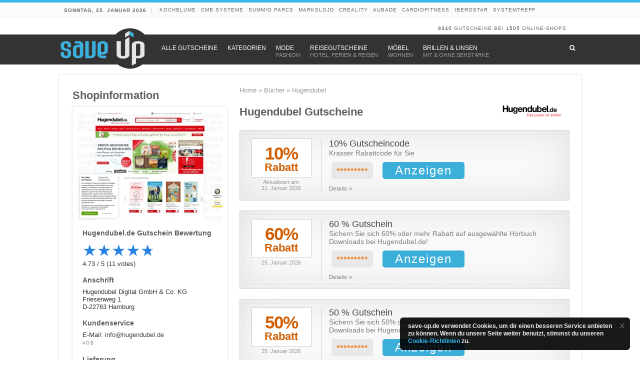

--- FILE ---
content_type: text/html; charset=UTF-8
request_url: https://www.save-up.de/gutschein/hugendubel/
body_size: 23288
content:
<!DOCTYPE html>
<html lang="de" prefix="og: http://ogp.me/ns#">
<head>
<meta charset="UTF-8"/>
<meta name='robots' content='max-image-preview:large, index,follow'/>

	



	<title>Hugendubel 10% Gutschein &#187; Gutscheincode Jan. 2026</title>
	<meta name="description" content="Immer aktuelle Hugendubel Gutscheine auf save-up.de – Hugendubel Gutschein Januar 2026 sichern &amp; sparen!"/>
	<link rel="canonical" href="https://www.save-up.de/gutschein/hugendubel/"/>
	<script type="application/ld+json" class="yoast-schema-graph">{"@context":"https://schema.org","@graph":[{"@type":"WebPage","@id":"https://www.save-up.de/gutschein/hugendubel/","url":"https://www.save-up.de/gutschein/hugendubel/","name":"Hugendubel","isPartOf":{"@id":"https://www.save-up.de/#website"},"primaryImageOfPage":{"@id":"https://www.save-up.de/gutschein/hugendubel/#primaryimage"},"image":{"@id":"https://www.save-up.de/gutschein/hugendubel/#primaryimage"},"thumbnailUrl":"https://www.save-up.de/content/uploads/2018/02/hugendubel-de-logo.png","datePublished":"2018-02-23T14:47:14+00:00","dateModified":"2024-11-19T11:21:46+00:00","breadcrumb":{"@id":"https://www.save-up.de/gutschein/hugendubel/#breadcrumb"},"inLanguage":"de","potentialAction":[{"@type":"ReadAction","target":["https://www.save-up.de/gutschein/hugendubel/"]}]},{"@type":"ImageObject","inLanguage":"de","@id":"https://www.save-up.de/gutschein/hugendubel/#primaryimage","url":"https://www.save-up.de/content/uploads/2018/02/hugendubel-de-logo.png","contentUrl":"https://www.save-up.de/content/uploads/2018/02/hugendubel-de-logo.png","width":200,"height":80,"caption":"Hugendubel.de Gutschein"},{"@type":"BreadcrumbList","@id":"https://www.save-up.de/gutschein/hugendubel/#breadcrumb","itemListElement":[{"@type":"ListItem","position":1,"name":"Home","item":"https://www.save-up.de/"},{"@type":"ListItem","position":2,"name":"Bücher","item":"https://www.save-up.de/k/bucher/"},{"@type":"ListItem","position":3,"name":"Hugendubel"}]},{"@type":"WebSite","@id":"https://www.save-up.de/#website","url":"https://www.save-up.de/","name":"Save Up Deutschland","description":"Gutscheine, Deals &amp; Aktionen Deutschland - smart shopping","publisher":{"@id":"https://www.save-up.de/#organization"},"potentialAction":[{"@type":"SearchAction","target":{"@type":"EntryPoint","urlTemplate":"https://www.save-up.de/?s={search_term_string}"},"query-input":{"@type":"PropertyValueSpecification","valueRequired":true,"valueName":"search_term_string"}}],"inLanguage":"de"},{"@type":"Organization","@id":"https://www.save-up.de/#organization","name":"save-up","url":"https://www.save-up.de/","logo":{"@type":"ImageObject","inLanguage":"de","@id":"https://www.save-up.de/#/schema/logo/image/","url":"https://www.save-up.de/content/uploads/2016/12/saveup-logo.png","contentUrl":"https://www.save-up.de/content/uploads/2016/12/saveup-logo.png","width":175,"height":80,"caption":"save-up"},"image":{"@id":"https://www.save-up.de/#/schema/logo/image/"}}]}</script>
	


<link rel='dns-prefetch' href='//www.save-up.de'/>
<link rel='dns-prefetch' href='//ajax.googleapis.com'/>
<link rel="alternate" title="oEmbed (JSON)" type="application/json+oembed" href="https://www.save-up.de/wp-json/oembed/1.0/embed?url=https%3A%2F%2Fwww.save-up.de%2Fa%2Fvoucher%2Fbis-zu-50-sparen-7%2F"/>
<link rel="alternate" title="oEmbed (XML)" type="text/xml+oembed" href="https://www.save-up.de/wp-json/oembed/1.0/embed?url=https%3A%2F%2Fwww.save-up.de%2Fa%2Fvoucher%2Fbis-zu-50-sparen-7%2F&#038;format=xml"/>
<link rel='stylesheet' href='https://www.save-up.de/wp-includes/css/dist/block-library/A.style.min.css.pagespeed.cf.Ey8Q_jRO3Z.css' type='text/css' media='all'/>
<style id='global-styles-inline-css' type='text/css'>:root{--wp--preset--aspect-ratio--square:1;--wp--preset--aspect-ratio--4-3: 4/3;--wp--preset--aspect-ratio--3-4: 3/4;--wp--preset--aspect-ratio--3-2: 3/2;--wp--preset--aspect-ratio--2-3: 2/3;--wp--preset--aspect-ratio--16-9: 16/9;--wp--preset--aspect-ratio--9-16: 9/16;--wp--preset--color--black:#000;--wp--preset--color--cyan-bluish-gray:#abb8c3;--wp--preset--color--white:#fff;--wp--preset--color--pale-pink:#f78da7;--wp--preset--color--vivid-red:#cf2e2e;--wp--preset--color--luminous-vivid-orange:#ff6900;--wp--preset--color--luminous-vivid-amber:#fcb900;--wp--preset--color--light-green-cyan:#7bdcb5;--wp--preset--color--vivid-green-cyan:#00d084;--wp--preset--color--pale-cyan-blue:#8ed1fc;--wp--preset--color--vivid-cyan-blue:#0693e3;--wp--preset--color--vivid-purple:#9b51e0;--wp--preset--gradient--vivid-cyan-blue-to-vivid-purple:linear-gradient(135deg,#0693e3 0%,#9b51e0 100%);--wp--preset--gradient--light-green-cyan-to-vivid-green-cyan:linear-gradient(135deg,#7adcb4 0%,#00d082 100%);--wp--preset--gradient--luminous-vivid-amber-to-luminous-vivid-orange:linear-gradient(135deg,#fcb900 0%,#ff6900 100%);--wp--preset--gradient--luminous-vivid-orange-to-vivid-red:linear-gradient(135deg,#ff6900 0%,#cf2e2e 100%);--wp--preset--gradient--very-light-gray-to-cyan-bluish-gray:linear-gradient(135deg,#eee 0%,#a9b8c3 100%);--wp--preset--gradient--cool-to-warm-spectrum:linear-gradient(135deg,#4aeadc 0%,#9778d1 20%,#cf2aba 40%,#ee2c82 60%,#fb6962 80%,#fef84c 100%);--wp--preset--gradient--blush-light-purple:linear-gradient(135deg,#ffceec 0%,#9896f0 100%);--wp--preset--gradient--blush-bordeaux:linear-gradient(135deg,#fecda5 0%,#fe2d2d 50%,#6b003e 100%);--wp--preset--gradient--luminous-dusk:linear-gradient(135deg,#ffcb70 0%,#c751c0 50%,#4158d0 100%);--wp--preset--gradient--pale-ocean:linear-gradient(135deg,#fff5cb 0%,#b6e3d4 50%,#33a7b5 100%);--wp--preset--gradient--electric-grass:linear-gradient(135deg,#caf880 0%,#71ce7e 100%);--wp--preset--gradient--midnight:linear-gradient(135deg,#020381 0%,#2874fc 100%);--wp--preset--font-size--small:13px;--wp--preset--font-size--medium:20px;--wp--preset--font-size--large:36px;--wp--preset--font-size--x-large:42px;--wp--preset--spacing--20:.44rem;--wp--preset--spacing--30:.67rem;--wp--preset--spacing--40:1rem;--wp--preset--spacing--50:1.5rem;--wp--preset--spacing--60:2.25rem;--wp--preset--spacing--70:3.38rem;--wp--preset--spacing--80:5.06rem;--wp--preset--shadow--natural:6px 6px 9px rgba(0,0,0,.2);--wp--preset--shadow--deep:12px 12px 50px rgba(0,0,0,.4);--wp--preset--shadow--sharp:6px 6px 0 rgba(0,0,0,.2);--wp--preset--shadow--outlined:6px 6px 0 -3px #fff , 6px 6px #000;--wp--preset--shadow--crisp:6px 6px 0 #000}:where(.is-layout-flex){gap:.5em}:where(.is-layout-grid){gap:.5em}body .is-layout-flex{display:flex}.is-layout-flex{flex-wrap:wrap;align-items:center}.is-layout-flex > :is(*, div){margin:0}body .is-layout-grid{display:grid}.is-layout-grid > :is(*, div){margin:0}:where(.wp-block-columns.is-layout-flex){gap:2em}:where(.wp-block-columns.is-layout-grid){gap:2em}:where(.wp-block-post-template.is-layout-flex){gap:1.25em}:where(.wp-block-post-template.is-layout-grid){gap:1.25em}.has-black-color{color:var(--wp--preset--color--black)!important}.has-cyan-bluish-gray-color{color:var(--wp--preset--color--cyan-bluish-gray)!important}.has-white-color{color:var(--wp--preset--color--white)!important}.has-pale-pink-color{color:var(--wp--preset--color--pale-pink)!important}.has-vivid-red-color{color:var(--wp--preset--color--vivid-red)!important}.has-luminous-vivid-orange-color{color:var(--wp--preset--color--luminous-vivid-orange)!important}.has-luminous-vivid-amber-color{color:var(--wp--preset--color--luminous-vivid-amber)!important}.has-light-green-cyan-color{color:var(--wp--preset--color--light-green-cyan)!important}.has-vivid-green-cyan-color{color:var(--wp--preset--color--vivid-green-cyan)!important}.has-pale-cyan-blue-color{color:var(--wp--preset--color--pale-cyan-blue)!important}.has-vivid-cyan-blue-color{color:var(--wp--preset--color--vivid-cyan-blue)!important}.has-vivid-purple-color{color:var(--wp--preset--color--vivid-purple)!important}.has-black-background-color{background-color:var(--wp--preset--color--black)!important}.has-cyan-bluish-gray-background-color{background-color:var(--wp--preset--color--cyan-bluish-gray)!important}.has-white-background-color{background-color:var(--wp--preset--color--white)!important}.has-pale-pink-background-color{background-color:var(--wp--preset--color--pale-pink)!important}.has-vivid-red-background-color{background-color:var(--wp--preset--color--vivid-red)!important}.has-luminous-vivid-orange-background-color{background-color:var(--wp--preset--color--luminous-vivid-orange)!important}.has-luminous-vivid-amber-background-color{background-color:var(--wp--preset--color--luminous-vivid-amber)!important}.has-light-green-cyan-background-color{background-color:var(--wp--preset--color--light-green-cyan)!important}.has-vivid-green-cyan-background-color{background-color:var(--wp--preset--color--vivid-green-cyan)!important}.has-pale-cyan-blue-background-color{background-color:var(--wp--preset--color--pale-cyan-blue)!important}.has-vivid-cyan-blue-background-color{background-color:var(--wp--preset--color--vivid-cyan-blue)!important}.has-vivid-purple-background-color{background-color:var(--wp--preset--color--vivid-purple)!important}.has-black-border-color{border-color:var(--wp--preset--color--black)!important}.has-cyan-bluish-gray-border-color{border-color:var(--wp--preset--color--cyan-bluish-gray)!important}.has-white-border-color{border-color:var(--wp--preset--color--white)!important}.has-pale-pink-border-color{border-color:var(--wp--preset--color--pale-pink)!important}.has-vivid-red-border-color{border-color:var(--wp--preset--color--vivid-red)!important}.has-luminous-vivid-orange-border-color{border-color:var(--wp--preset--color--luminous-vivid-orange)!important}.has-luminous-vivid-amber-border-color{border-color:var(--wp--preset--color--luminous-vivid-amber)!important}.has-light-green-cyan-border-color{border-color:var(--wp--preset--color--light-green-cyan)!important}.has-vivid-green-cyan-border-color{border-color:var(--wp--preset--color--vivid-green-cyan)!important}.has-pale-cyan-blue-border-color{border-color:var(--wp--preset--color--pale-cyan-blue)!important}.has-vivid-cyan-blue-border-color{border-color:var(--wp--preset--color--vivid-cyan-blue)!important}.has-vivid-purple-border-color{border-color:var(--wp--preset--color--vivid-purple)!important}.has-vivid-cyan-blue-to-vivid-purple-gradient-background{background:var(--wp--preset--gradient--vivid-cyan-blue-to-vivid-purple)!important}.has-light-green-cyan-to-vivid-green-cyan-gradient-background{background:var(--wp--preset--gradient--light-green-cyan-to-vivid-green-cyan)!important}.has-luminous-vivid-amber-to-luminous-vivid-orange-gradient-background{background:var(--wp--preset--gradient--luminous-vivid-amber-to-luminous-vivid-orange)!important}.has-luminous-vivid-orange-to-vivid-red-gradient-background{background:var(--wp--preset--gradient--luminous-vivid-orange-to-vivid-red)!important}.has-very-light-gray-to-cyan-bluish-gray-gradient-background{background:var(--wp--preset--gradient--very-light-gray-to-cyan-bluish-gray)!important}.has-cool-to-warm-spectrum-gradient-background{background:var(--wp--preset--gradient--cool-to-warm-spectrum)!important}.has-blush-light-purple-gradient-background{background:var(--wp--preset--gradient--blush-light-purple)!important}.has-blush-bordeaux-gradient-background{background:var(--wp--preset--gradient--blush-bordeaux)!important}.has-luminous-dusk-gradient-background{background:var(--wp--preset--gradient--luminous-dusk)!important}.has-pale-ocean-gradient-background{background:var(--wp--preset--gradient--pale-ocean)!important}.has-electric-grass-gradient-background{background:var(--wp--preset--gradient--electric-grass)!important}.has-midnight-gradient-background{background:var(--wp--preset--gradient--midnight)!important}.has-small-font-size{font-size:var(--wp--preset--font-size--small)!important}.has-medium-font-size{font-size:var(--wp--preset--font-size--medium)!important}.has-large-font-size{font-size:var(--wp--preset--font-size--large)!important}.has-x-large-font-size{font-size:var(--wp--preset--font-size--x-large)!important}</style>

<style id='classic-theme-styles-inline-css' type='text/css'>.wp-block-button__link{color:#fff;background-color:#32373c;border-radius:9999px;box-shadow:none;text-decoration:none;padding:calc(.667em + 2px) calc(1.333em + 2px);font-size:1.125em}.wp-block-file__button{background:#32373c;color:#fff;text-decoration:none}</style>
<link rel='stylesheet' href='https://www.save-up.de/A.modules,,_core,,_vouchers,,_assets,,_css,,_shop.css+modules,,_core,,_vouchers,,_assets,,_css,,_shopgroup.css+modules,,_core,,_vouchers,,_assets,,_css,,_vouchers.css+style,,_core,,_style.css+modules,,_core,,_ubermenu,,_pro,,_assets,,_css,,_ubermenu.min.css+modules,,_core,,_ubermenu-skins-flat,,_skins,,_black.css+style,,_extend,,_style.css,Mcc.M0uYOFO6xP.css.pagespeed.cf.wTlW-5ZoZz.css' type='text/css' media='all'/>






<link rel='shortlink' href='https://www.save-up.de/?p=332654'/>
        <style id="ec_stars_rating_head_css">.ec-stars-wrapper{font-size:0;display:inline-block;position:relative}.ec-stars-wrapper[data-tooltip]:hover:before{content:attr(data-tooltip);position:absolute;bottom:90%;left:50%;text-align:center;max-width:100px;margin-left:-50px;background:rgba(0,0,0,.7);color:#fff;font-size:10px;border-radius:3px;padding:3px}.ec-stars-wrapper a{text-decoration:none;display:inline-block;font-size:32px;color:#2782e4}.ec-stars-wrapper:hover a,.ec-stars-wrapper.is-voted a{color:#2782e4}.ec-stars-wrapper > a:hover ~ a {color:#888}.ec-stars-wrapper a:active{color:#1869c0}.ec-stars-overlay{position:absolute;height:100%;right:0;top:0;background-color:transparent;background-color:rgba(255,255,255,.5);zoom:1;-ms-filter:"progid:DXImageTransform.Microsoft.gradient(startColorstr=#7FFFFFFF,endColorstr=#7FFFFFFF)";filter: progid:DXImageTransform.Microsoft.gradient(startColorstr=#7FFFFFFF,endColorstr=#7FFFFFFF)}.ec-stars-wrapper:hover .ec-stars-overlay{display:none}</style><style id="ubermenu-custom-generated-css">.ubermenu-main .ubermenu-item .ubermenu-submenu-drop{-webkit-transition-duration:100ms;-ms-transition-duration:100ms;transition-duration:100ms}.ubermenu-main .ubermenu-nav{max-width:1045px}.ubermenu-main .ubermenu-item-level-0>.ubermenu-target{font-size:14px;text-transform:uppercase;color:#fff;padding-top:20px;padding-bottom:20px;padding-left:10px;padding-right:10px}.ubermenu-main .ubermenu-nav .ubermenu-item.ubermenu-item-level-0>.ubermenu-target{font-weight:normal}.ubermenu-main.ubermenu-sub-indicators .ubermenu-item-level-0.ubermenu-has-submenu-drop > .ubermenu-target:not(.ubermenu-noindicator) {padding-right:25px}.ubermenu-main.ubermenu-sub-indicators .ubermenu-item-level-0.ubermenu-has-submenu-drop>.ubermenu-target.ubermenu-noindicator{padding-right:10px}.ubermenu-main .ubermenu-submenu.ubermenu-submenu-drop{border:1px solid #fff}.ubermenu-main .ubermenu-item-level-0>.ubermenu-submenu-drop{box-shadow:0 0 20px rgba(0,0,0,.2)}.ubermenu-main .ubermenu-item-normal>.ubermenu-target{font-size:14px}.ubermenu-main .ubermenu-submenu-type-flyout>.ubermenu-item-normal>.ubermenu-target{padding-top:10px;padding-bottom:10px}.ubermenu.ubermenu-main .ubermenu-search input.ubermenu-search-input{background:#0a0a0a;color:#fff;font-size:14px}.ubermenu.ubermenu-main .ubermenu-search input.ubermenu-search-input::-webkit-input-placeholder{font-size:14px;color:#a5a5a5}.ubermenu.ubermenu-main .ubermenu-search input.ubermenu-search-input::-moz-placeholder{font-size:14px;color:#a5a5a5}.ubermenu.ubermenu-main .ubermenu-search input.ubermenu-search-input::-ms-input-placeholder{font-size:14px;color:#a5a5a5}.ubermenu-main,.ubermenu-main .ubermenu-target,.ubermenu-main .ubermenu-nav .ubermenu-item-level-0 .ubermenu-target{font:12px Arial,'Helvetica Neue',Helvetica,sans-serif}.ubermenu-main.ubermenu-sticky .ubermenu-nav{width:1045px;max-width:100%;margin:0 auto;float:none}.ubermenu .ubermenu-submenu.ubermenu-submenu-id-253618{width:30%;min-width:30%}.ubermenu .ubermenu-submenu.ubermenu-submenu-id-252787{width:350px;min-width:350px;background-image:url(https://www.save-up.de/content/uploads/2015/12/xmenu-categories.jpg.pagespeed.ic.urqrnTF4_r.webp);background-repeat:no-repeat;background-position:bottom right;background-size:350px 300px}.ubermenu.ubermenu-sticky,.ubermenu-responsive-toggle.ubermenu-sticky{z-index:1000}.ubermenu-sticky.ubermenu-sticky-full-width{left:0;width:100%;max-width:100%}.ubermenu-sticky-full-width.ubermenu-sticky .ubermenu-nav{padding-left:1px}@media screen and (max-width:959px){.ubermenu-responsive-toggle.ubermenu-sticky{height:43px;left:0;width:100%!important}.ubermenu.ubermenu-responsive.ubermenu-sticky{margin-top:43px;left:0;width:100%!important}.ubermenu.ubermenu-is-mobile.ubermenu-sticky{min-height:400px;max-height:600px;overflow-y:auto!important;-webkit-overflow-scrolling:touch}.ubermenu.ubermenu-is-mobile.ubermenu-sticky>.ubermenu-nav{height:100%}.ubermenu.ubermenu-is-mobile.ubermenu-sticky .ubermenu-active>.ubermenu-submenu-drop{max-height:none}}.ubermenu .ubermenu-item.um-sticky-only{display:none!important}.ubermenu.ubermenu-sticky .ubermenu-item-level-0.um-sticky-only{display:inline-block!important}.ubermenu.ubermenu-sticky .ubermenu-submenu .ubermenu-item.um-sticky-only{display:block!important}.ubermenu .ubermenu-item-level-0.um-unsticky-only{display:inline-block!important}.ubermenu .ubermenu-submenu .ubermenu-item.um-unsticky-only{display:block!important}.ubermenu.ubermenu-sticky .ubermenu-item.um-unsticky-only{display:none!important}@media screen and (min-width:783px){.admin-bar .ubermenu.ubermenu-sticky,.admin-bar .ubermenu-responsive-toggle.ubermenu-sticky{margin-top:32px}}@media screen and (min-width:783px) and (max-width:){.admin-bar .ubermenu.ubermenu-sticky{margin-top:78px}}@media screen and (min-width:600px) and (max-width:782px){.admin-bar .ubermenu.ubermenu-sticky,.admin-bar .ubermenu-responsive-toggle.ubermenu-sticky{margin-top:46px}.admin-bar .ubermenu.ubermenu-sticky{margin-top:89px}}</style>

<script async id="linkidjs" src="//www.google-analytics.com/plugins/ua/linkid.js">/* prevent inlining */</script>

<script>window.ga=window.ga||function(){(ga.q=ga.q||[]).push(arguments)};ga.l=+new Date;ga('create','UA-70616275-3','auto');ga('require','linkid',document.getElementById("linkidjs").src);ga('set','anonymizeIP',true);ga('set','forceSSL',true);ga(function(tracker){ga('set','dimension1',tracker.get('clientId'));ga('send','pageview');});</script>

<script async src='//www.google-analytics.com/analytics.js'></script>

<link rel="preload" href="https://wct-2.com/wct.js?type=session" as="script"><script type="text/javascript" data-ezscrex="false" async>(function(w,c,t,u){w._wct=w._wct||{};w._wct=u;var s=c.createElement(t);s.type='text/javascript';s.async=true;s.src='https://wct-2.com/wct.js?type=session';var r=c.getElementsByTagName(t)[0];r.parentNode.insertBefore(s,r);}(window,document,'script',{'uid':'XsiIz1','google_tracking_id':'UA-70616275-3','redirect_through':'https://www.save-up.de/go','proxy':'https://wct-2.com','auto_tagging':true,'anchor_attributes':{'rel':'nofollow'}}));</script><link rel="shortcut icon" href="/favicon.ico" title="Favicon"/>	
	






<meta name="viewport" content="width=device-width, initial-scale=1.0"/>

<meta name="google-site-verification" content="ypCdZFsq8IHp9tH2rYkG_OtkPO61zaoi2Q39jVVgQTc"/>
<meta name="verification" content="c69b4fea137bd9d99adc34859b26fc2d"/>
<meta name='webgains-site-verification' content='9wr13poi'/>
<meta name="verify-admitad" content="1a717632fc"/>
<meta name="linkbuxverifycode" content="32dc01246faccb7f5b3cad5016dd5033"/>
<meta name="75294087146efa9" content="882e9abb35e5b137ccca8bfc69f38c86"/>

<style type="text/css" media="screen">#main-nav,.cat-box-content,#sidebar .widget-container,.post-listing,#commentform{border-bottom-color:#37b8eb}.search-block .search-button,#topcontrol,#main-nav ul li.current-menu-item a,#main-nav ul li.current-menu-item a:hover,#main-nav ul li.current_page_parent a,#main-nav ul li.current_page_parent a:hover,#main-nav ul li.current-menu-parent a,#main-nav ul li.current-menu-parent a:hover,#main-nav ul li.current-page-ancestor a,#main-nav ul li.current-page-ancestor a:hover,.pagination span.current,.share-post span.share-text,.flex-control-paging li a.flex-active,.ei-slider-thumbs li.ei-slider-element,.review-percentage .review-item span span,.review-final-score,.button,a.button,a.more-link,#main-content input[type="submit"],.form-submit #submit,#login-form .login-button,.widget-feedburner .feedburner-subscribe,input[type="submit"],#buddypress button,#buddypress a.button,#buddypress input[type="submit"],#buddypress input[type="reset"],#buddypress ul.button-nav li a,#buddypress div.generic-button a,#buddypress .comment-reply-link,#buddypress div.item-list-tabs ul li a span,#buddypress div.item-list-tabs ul li.selected a,#buddypress div.item-list-tabs ul li.current a,#buddypress #members-directory-form div.item-list-tabs ul li.selected span,#members-list-options a.selected,#groups-list-options a.selected,body.dark-skin #buddypress div.item-list-tabs ul li a span,body.dark-skin #buddypress div.item-list-tabs ul li.selected a,body.dark-skin #buddypress div.item-list-tabs ul li.current a,body.dark-skin #members-list-options a.selected,body.dark-skin #groups-list-options a.selected,.search-block-large .search-button,#featured-posts .flex-next:hover,#featured-posts .flex-prev:hover,a.tie-cart span.shooping-count,.woocommerce span.onsale,.woocommerce-page span.onsale,.woocommerce .widget_price_filter .ui-slider .ui-slider-handle,.woocommerce-page .widget_price_filter .ui-slider .ui-slider-handle,#check-also-close,a.post-slideshow-next,a.post-slideshow-prev,.widget_price_filter .ui-slider .ui-slider-handle,.quantity .minus:hover,.quantity .plus:hover,.mejs-container .mejs-controls .mejs-time-rail .mejs-time-current,#reading-position-indicator{background-color:#37b8eb}::-webkit-scrollbar-thumb{background-color:#37b8eb!important}#theme-footer,#theme-header,.top-nav ul li.current-menu-item:before,#main-nav .menu-sub-content,#main-nav ul ul,#check-also-box{border-top-color:#37b8eb}.search-block:after{border-right-color:#37b8eb}body.rtl .search-block:after{border-left-color:#37b8eb}#main-nav ul>li.menu-item-has-children:hover>a:after,#main-nav ul>li.mega-menu:hover>a:after{border-color:transparent transparent #37b8eb}.widget.timeline-posts li a:hover,.widget.timeline-posts li a:hover span.tie-date{color:#37b8eb}.widget.timeline-posts li a:hover span.tie-date:before{background:#37b8eb;border-color:#37b8eb}#order_review,#order_review_heading{border-color:#37b8eb}</style> 

<link rel="amphtml" href="https://www.save-up.de/gutschein/hugendubel/accp/"><link rel="icon" href="https://www.save-up.de/content/uploads/2015/11/xcropped-saveup-favicon-32x32.png.pagespeed.ic.lxdsxeLCB9.webp" sizes="32x32"/>
<link rel="icon" href="https://www.save-up.de/content/uploads/2015/11/xcropped-saveup-favicon-192x192.png.pagespeed.ic.WFgHZtJLDm.webp" sizes="192x192"/>
<link rel="apple-touch-icon" href="https://www.save-up.de/content/uploads/2015/11/xcropped-saveup-favicon-180x180.png.pagespeed.ic.T4qIu5O0BD.webp"/>
<meta name="msapplication-TileImage" content="https://www.save-up.de/content/uploads/2015/11/cropped-saveup-favicon-270x270.png"/>
		<style type="text/css" id="wp-custom-css">.styling_grid .v-sticker .huge{font-size:22px}.styling_grid .v-sticker .promo-text{line-height:30px}.styling_grid .v-sticker .promo-text span{color:#333}.styling_grid .v-sticker .promo-text .clickables{padding:20px;font-size:18px}.styling_grid .v-sticker .promo-text .clickables .button-box span{color:#fff}.styling_grid .v-sticker{border:1px solid rgba(0,0,0,.2)}.styling_grid .v-sticker .huge{font-size:22px}.styling_grid .v-sticker .promo-text{line-height:30px;border:none}ul#vouchers.styling_grid .clickables .button-box{text-align:center;margin:10px 0;padding-left:0}.styling_grid .v-sticker .promo-text span{color:#333}.styling_grid .v-sticker .promo-text .clickables{padding:20px;font-size:18px}.styling_grid .v-sticker .promo-text .clickables .button-box span{color:#fff}.styling_grid .v-sticker .button-box-a{border-radius:0!important;padding:4px 15px 4px 15px!important}.styling_grid .v-sticker .geschenk-img{width:85px;max-height:25px;background-size:contain}.blackfriday{margin:0!important;border-radius:0!important}.geschenk p{display:none}header{border-top:5px solid #37b8eb!important}.page-id-391113 .v-sticker .promo-text span p{display:none}.page-id-391113 .v-sticker .promo-text{height:105px}.entry .shops-exclusive{text-align:center}.full-width ul#vouchers>li{width:auto}#main-content.full-width{width:1110px!important}.bf-coupons{font-size:18px;color:#37b8eb!important}.bf-coupons:hover{text-decoration:none!important}#main-content.full-width .v-sticker p{display:none}.full-width ul#vouchers.styling_grid>li div.v-sticker{min-height:155px}@media only screen and (max-width:1045px){#header-banner{max-width:660px}}@media only screen and (max-width:665px){#header-banner{width:100%;min-width:400px}}</style>
		
<meta name="fo-verify" content="d8fd396b-622d-433e-8f94-d0a38d821e09">

</head>
<body id="top" class="wp-singular shop-template-default single single-shop postid-332654 wp-theme-core wp-child-theme-extend">

<div class="cookie-notice">
  <div class="cookie-notice__close" role="button" tabindex="0" onclick="closeGdpr()"><span style="color:white;">X</span></div>
  <div class="cookie-notice__inner">
    
    <div class="cookie-notice__text">save-up.de verwendet Cookies, um dir einen besseren Service anbieten zu können. Wenn du unsere Seite weiter benutzt, stimmst du unseren <a href="/datenschutz/">Cookie-Richtlinien</a> zu.
    </div>
  </div>
</div>
<script type="text/javascript">if(document.cookie.match(/^(.*;)?\s*GDPR\s*=\s*[^;]+(.*)?$/)){document.getElementsByClassName("cookie-notice")[0].style.display="none";}</script> 

<div class="wrapper-outer">

<div class="background-cover" style="z-index: -1;"></div>

		<div id="wrapper" class="boxed">
		<div class="inner-wrapper">

		<header id="theme-header" class="theme-header">
						<div id="top-nav" class="top-nav">
				<div class="container">

							<span class="today-date">Sonntag, 25. Januar 2026</span>
				<div class="top-menu"><ul id="menu-top" class="menu"><li id="menu-item-571199" class="menu-item menu-item-type-post_type menu-item-object-shop menu-item-571199"><a href="https://www.save-up.de/gutschein/kochblume/">Kochblume</a></li>
<li id="menu-item-581334" class="menu-item menu-item-type-post_type menu-item-object-shop menu-item-581334"><a href="https://www.save-up.de/gutschein/cmb-systeme/">CMB Systeme</a></li>
<li id="menu-item-599002" class="menu-item menu-item-type-post_type menu-item-object-shop menu-item-599002"><a href="https://www.save-up.de/gutschein/summio-parcs/">Summio Parcs</a></li>
<li id="menu-item-611206" class="menu-item menu-item-type-post_type menu-item-object-shop menu-item-611206"><a href="https://www.save-up.de/gutschein/markslojd/">Markslojd</a></li>
<li id="menu-item-573494" class="menu-item menu-item-type-post_type menu-item-object-shop menu-item-573494"><a href="https://www.save-up.de/gutschein/creality/">Creality</a></li>
<li id="menu-item-599003" class="menu-item menu-item-type-post_type menu-item-object-shop menu-item-599003"><a href="https://www.save-up.de/gutschein/aubade/">Aubade</a></li>
<li id="menu-item-532861" class="menu-item menu-item-type-post_type menu-item-object-shop menu-item-532861"><a href="https://www.save-up.de/gutschein/cardiofitness/">Cardiofitness</a></li>
<li id="menu-item-539942" class="menu-item menu-item-type-post_type menu-item-object-shop menu-item-539942"><a href="https://www.save-up.de/gutschein/iberostar/">Iberostar</a></li>
<li id="menu-item-545092" class="menu-item menu-item-type-post_type menu-item-object-shop menu-item-545092"><a href="https://www.save-up.de/gutschein/systemtreff/">Systemtreff</a></li>
</ul></div>
	
	
				</div>
			</div>
			
		<div class="header-content">

		

			<div class="e3lan e3lan-top">		</div>			<div class="clear aggregates">
				<div id="weglot_here"></div>
				<a href="/neue-gutscheine/">9340</a> Gutscheine bei <a href="/alle-gutscheine/">1505</a> Online-Shops</div>
		</div>

		<a id="um-logo-mobile" href="/"><img src="https://www.save-up.de/content/uploads/2015/11/saveup-logo.svg" alt="save-up.ch logo"></a>
    

<button class="ubermenu-responsive-toggle ubermenu-responsive-toggle-main ubermenu-skin-flat-black ubermenu-loc-primary ubermenu-responsive-toggle-content-align-left ubermenu-responsive-toggle-align-full " data-ubermenu-target="ubermenu-main-3-primary"><i class="fa fa-bars"></i>Menu</button><nav id="ubermenu-main-3-primary" class="ubermenu ubermenu-nojs ubermenu-main ubermenu-menu-3 ubermenu-loc-primary ubermenu-responsive ubermenu-responsive-default ubermenu-responsive-collapse ubermenu-horizontal ubermenu-transition-fade ubermenu-trigger-hover_intent ubermenu-skin-flat-black  ubermenu-bar-align-full ubermenu-items-align-left ubermenu-bar-inner-center ubermenu-bound ubermenu-disable-submenu-scroll ubermenu-sub-indicators ubermenu-retractors-responsive"><ul id="ubermenu-nav-main-3-primary" class="ubermenu-nav"><li id="menu-item-253617" class="um-unsticky-only um-logo ubermenu-item ubermenu-item-type-custom ubermenu-item-object-ubermenu-custom ubermenu-item-253617 ubermenu-item-level-0 ubermenu-column ubermenu-column-auto ubermenu-align-left"><div class="ubermenu-content-block ubermenu-custom-content "><a href="/">
<img class="um-sticky-only" style="margin: -15px 10px -10px 0; width: 185px;" src="/content/uploads/2015/11/saveup-logo.svg" alt="save-up.de logo">
</a></div></li><li id="menu-item-253620" class="um-sticky-only ubermenu-item ubermenu-item-type-custom ubermenu-item-object-ubermenu-custom ubermenu-item-253620 ubermenu-item-level-0 ubermenu-column ubermenu-column-auto"><div class="ubermenu-content-block ubermenu-custom-content "><a href="/">
<img style="margin: 7px 5px 0 0; width: 40px;" src="/content/uploads/2015/11/saveup-logo-inmenu.svg" alt="save-up.de logo">
</a></div></li><li id="menu-item-252801" class="ubermenu-item ubermenu-item-type-custom ubermenu-item-object-custom ubermenu-item-252801 ubermenu-item-level-0 ubermenu-column ubermenu-column-auto"><a class="ubermenu-target ubermenu-item-layout-default ubermenu-item-layout-text_only" href="/alle-gutscheine/" tabindex="0"><span class="ubermenu-target-title ubermenu-target-text">Alle Gutscheine</span></a></li><li id="menu-item-252787" class="ubermenu-item ubermenu-item-type-post_type ubermenu-item-object-page ubermenu-item-252787 ubermenu-item-level-0 ubermenu-column ubermenu-column-auto"><a class="ubermenu-target ubermenu-item-layout-default ubermenu-item-layout-text_only" href="https://www.save-up.de/gutscheine-nach-kategorie/" tabindex="0"><span class="ubermenu-target-title ubermenu-target-text">Kategorien</span></a></li><li id="menu-item-329938" class="ubermenu-item ubermenu-item-type-taxonomy ubermenu-item-object-shop_group ubermenu-item-329938 ubermenu-item-level-0 ubermenu-column ubermenu-column-auto"><a class="ubermenu-target ubermenu-item-layout-default ubermenu-item-layout-text_only" href="https://www.save-up.de/k/mode/" tabindex="0"><span class="ubermenu-target-title ubermenu-target-text">Mode</span><span class="ubermenu-target-divider"> – </span><span class="ubermenu-target-description ubermenu-target-text">FASHION</span></a></li><li id="menu-item-329939" class="ubermenu-item ubermenu-item-type-taxonomy ubermenu-item-object-shop_group ubermenu-item-329939 ubermenu-item-level-0 ubermenu-column ubermenu-column-auto"><a class="ubermenu-target ubermenu-item-layout-default ubermenu-item-layout-text_only" href="https://www.save-up.de/k/hotel-reisen-ferien/" tabindex="0"><span class="ubermenu-target-title ubermenu-target-text">REISEGUTSCHEINE</span><span class="ubermenu-target-divider"> – </span><span class="ubermenu-target-description ubermenu-target-text">HOTEL, FERIEN &#038; REISEN</span></a></li><li id="menu-item-329940" class="ubermenu-item ubermenu-item-type-taxonomy ubermenu-item-object-shop_group ubermenu-item-329940 ubermenu-item-level-0 ubermenu-column ubermenu-column-auto"><a class="ubermenu-target ubermenu-item-layout-default ubermenu-item-layout-text_only" href="https://www.save-up.de/k/wohnen-einrichten/" tabindex="0"><span class="ubermenu-target-title ubermenu-target-text">Möbel</span><span class="ubermenu-target-divider"> – </span><span class="ubermenu-target-description ubermenu-target-text">WOHNEN</span></a></li><li id="menu-item-329941" class="ubermenu-item ubermenu-item-type-taxonomy ubermenu-item-object-shop_group ubermenu-item-329941 ubermenu-item-level-0 ubermenu-column ubermenu-column-auto"><a class="ubermenu-target ubermenu-item-layout-default ubermenu-item-layout-text_only" href="https://www.save-up.de/k/brillen-kontaktlinsen/" tabindex="0"><span class="ubermenu-target-title ubermenu-target-text">Brillen &#038; Linsen</span><span class="ubermenu-target-divider"> – </span><span class="ubermenu-target-description ubermenu-target-text">MIT &#038; OHNE SEHSTÄRKE</span></a></li><li id="menu-item-253618" class="ubermenu-item ubermenu-item-type-custom ubermenu-item-object-custom ubermenu-item-has-children ubermenu-item-253618 ubermenu-item-level-0 ubermenu-column ubermenu-column-auto ubermenu-align-right ubermenu-has-submenu-drop ubermenu-has-submenu-flyout ubermenu-submenu-rtl ubermenu-submenu-reverse" data-ubermenu-trigger="click"><span class="ubermenu-target ubermenu-target-with-icon ubermenu-item-layout-default ubermenu-item-layout-icon_left ubermenu-noindicator ubermenu-item-notext" tabindex="0"><i class="ubermenu-icon fa fa-search"></i></span><ul class="ubermenu-submenu ubermenu-submenu-id-253618 ubermenu-submenu-type-flyout ubermenu-submenu-drop ubermenu-submenu-align-right_edge_item ubermenu-autoclear"><li id="menu-item-253619" class="ubermenu-item ubermenu-item-type-custom ubermenu-item-object-ubermenu-custom ubermenu-item-253619 ubermenu-item-auto ubermenu-item-normal ubermenu-item-level-1"><div class="ubermenu-content-block ubermenu-custom-content ">	
	<div class="ubermenu-search">
		<form role="search" method="get" class="ubermenu-searchform" action="https://www.save-up.de/">
			<input type="text" placeholder="Suchen..." value="" name="dsch" class="ubermenu-search-input ubermenu-search-input-autofocus" id="ubermenu-search-field"/>
					</form>
	</div>
	
	</div></li><li class="ubermenu-retractor ubermenu-retractor-mobile"><i class="fa fa-times"></i> Close</li></ul></li></ul></nav>


		</header>

	
	
              
	
	 

<div id="main-content" class="container sidebar-left">
<div class="content shop">
		
			<div class="breadcrumbs"><span><span><a href="https://www.save-up.de/">Home</a></span> » <span><a href="https://www.save-up.de/k/bucher/">Bücher</a></span> » <span class="breadcrumb_last" aria-current="page">Hugendubel</span></span></div>
  
	
	
	
  <div id="shoplogo"><img src="https://www.save-up.de/content/uploads/2018/02/hugendubel-de-logo.png" alt="Hugendubel Gutscheine logo"></div> 

	<div class="page-head">
		<h1 class="page-title" itemprop="name">
			Hugendubel Gutscheine		</h1>
	</div>

	<time style="display: none;" itemprop="dateModified" datetime="2026-01-23">23. Januar 2026</time>
  
	
	
	<ul id="vouchers" class="styling_default">

<li>

	  <div>
		    <div class="v-sticker">

            
      <div>

        
                <div id="v-sticker-0" class="promo-text clickable" onclick="window.open('/gutschein/hugendubel/#code-0', '_blank');" style="cursor:pointer;">
          <span>

          <span class="huge">10%</span> Rabatt
          </span>
        </div>
        <div class="promo-text-date">
          Aktualisiert am:<br/>21. Januar 2026        </div>
      </div>
    </div>

    <div class="v-desc">
      <h2>10% Gutscheincode</h2>

    <div class="info">
      <div class="excerpt">

        Krasser Rabattcode für Sie
      </div>
    </div>

    <div class="clickables">

        <div class="code-box">
                    <div id="v-code-box-0" class="coupon clickable" onclick="window.open('/gutschein/hugendubel/#code-0', '_blank');" style="cursor:pointer;">*********</div>
        </div>

        <div class="button-box">
                    <div id="v-button-box-0" class="button-box-a clickable" onclick="window.open('/gutschein/hugendubel/#code-0', '_blank');" style="cursor:pointer;">
            <span>Anzeigen</span>
          </div>
        </div>
        
        <div id="voucher-data" style="visibility: hidden;">
          <span id="redirect-url">https://clk.tradedoubler.com/click?a(2986279)p(249407)ttid(13)url(https://www.hugendubel.de/de/category/85160/tonies_gutschein.html)</span>
          <span id="coupon-code">TONIE10</span>
          <span id="sanitized-title">10% Gutscheincode</span>
          <span id="voucher-id">598700</span>
        </div>

    </div>

    <div class="info">

      
        <div class="more">
          <input name="" type="checkbox" value="" id="more-598700" class="more-hidden" style="display:none;"/>
          <label for="more-598700" class="more-clickable">Details &raquo;</label>
          <div>
            <p class="voucher-details">Sichern Sie sich 10% Rabatt auf Tonies und Tonieboxen bei Hugendubel.de! Einfach besuchen und durchstöbern.</p>
          </div>
        </div>

      

    </div>

        

    </div> 

  </div> 
</li>

<li>

	  <div>
		    <div class="v-sticker">

            
      <div>

        
                <div id="v-sticker-1" class="promo-text clickable" onclick="window.open('/gutschein/hugendubel/#code-1', '_blank');" style="cursor:pointer;">
          <span>

          <span class="huge">60%</span> Rabatt
          </span>
        </div>
        <div class="promo-text-date">
          25. Januar 2026        </div>
      </div>
    </div>

    <div class="v-desc">
      <h2>60 % Gutschein</h2>

    <div class="info">
      <div class="excerpt">

        Sichern Sie sich 60% oder mehr Rabatt auf ausgewählte Hörbuch Downloads bei Hugendubel.de!
      </div>
    </div>

    <div class="clickables">

        <div class="code-box">
                    <div id="v-code-box-1" class="coupon clickable" onclick="window.open('/gutschein/hugendubel/#code-1', '_blank');" style="cursor:pointer;">*********</div>
        </div>

        <div class="button-box">
                    <div id="v-button-box-1" class="button-box-a clickable" onclick="window.open('/gutschein/hugendubel/#code-1', '_blank');" style="cursor:pointer;">
            <span>Anzeigen</span>
          </div>
        </div>
        
        <div id="voucher-data" style="visibility: hidden;">
          <span id="redirect-url">https://clk.tradedoubler.com/click?a(2986279)p(249407)ttid(13)url(https://www.hugendubel.de/de/category/91545/bestseller_hoerbuch_downloads_reduziert.html)</span>
          <span id="coupon-code"></span>
          <span id="sanitized-title">60 % Gutschein</span>
          <span id="voucher-id">612313</span>
        </div>

    </div>

    <div class="info">

      
        <div class="more">
          <input name="" type="checkbox" value="" id="more-612313" class="more-hidden" style="display:none;"/>
          <label for="more-612313" class="more-clickable">Details &raquo;</label>
          <div>
            <p class="voucher-details">Sichern Sie sich  60% oder mehr Rabatt auf ausgewählte Hörbuch Downloads bei Hugendubel.de!</p>
          </div>
        </div>

      

    </div>

        

    </div> 

  </div> 
</li>

<li>

	  <div>
		    <div class="v-sticker">

            
      <div>

        
                <div id="v-sticker-2" class="promo-text clickable" onclick="window.open('/gutschein/hugendubel/#code-2', '_blank');" style="cursor:pointer;">
          <span>

          <span class="huge">50%</span> Rabatt
          </span>
        </div>
        <div class="promo-text-date">
          25. Januar 2026        </div>
      </div>
    </div>

    <div class="v-desc">
      <h2>50 % Gutschein</h2>

    <div class="info">
      <div class="excerpt">

        Sichern Sie sich 50% oder mehr Rabatt auf ausgewählte Hörbuch Downloads bei Hugendubel.de!
      </div>
    </div>

    <div class="clickables">

        <div class="code-box">
                    <div id="v-code-box-2" class="coupon clickable" onclick="window.open('/gutschein/hugendubel/#code-2', '_blank');" style="cursor:pointer;">*********</div>
        </div>

        <div class="button-box">
                    <div id="v-button-box-2" class="button-box-a clickable" onclick="window.open('/gutschein/hugendubel/#code-2', '_blank');" style="cursor:pointer;">
            <span>Anzeigen</span>
          </div>
        </div>
        
        <div id="voucher-data" style="visibility: hidden;">
          <span id="redirect-url">https://clk.tradedoubler.com/click?a(2986279)p(249407)ttid(13)url(https://www.hugendubel.de/de/category/90578/hoerbuch_downloads_reduziert.html)</span>
          <span id="coupon-code"></span>
          <span id="sanitized-title">50 % Gutschein</span>
          <span id="voucher-id">612314</span>
        </div>

    </div>

    <div class="info">

      
        <div class="more">
          <input name="" type="checkbox" value="" id="more-612314" class="more-hidden" style="display:none;"/>
          <label for="more-612314" class="more-clickable">Details &raquo;</label>
          <div>
            <p class="voucher-details">Sichern Sie sich  50% oder mehr Rabatt auf ausgewählte Hörbuch Downloads bei Hugendubel.de!</p>
          </div>
        </div>

      

    </div>

        

    </div> 

  </div> 
</li>

<li>

	  <div>
		    <div class="v-sticker">

            
      <div>

        
                <div id="v-sticker-3" class="promo-text clickable" onclick="window.open('/gutschein/hugendubel/#code-3', '_blank');" style="cursor:pointer;">
          <span>

          <span class="huge">50%</span> Rabatt
          </span>
        </div>
        <div class="promo-text-date">
          25. Januar 2026        </div>
      </div>
    </div>

    <div class="v-desc">
      <h2>50 % Gutschein</h2>

    <div class="info">
      <div class="excerpt">

        Sichern Sie sich 50% oder mehr Rabatt* auf Sachbücher für Körper und Kopf als eBook bei …
      </div>
    </div>

    <div class="clickables">

        <div class="code-box">
                    <div id="v-code-box-3" class="coupon clickable" onclick="window.open('/gutschein/hugendubel/#code-3', '_blank');" style="cursor:pointer;">*********</div>
        </div>

        <div class="button-box">
                    <div id="v-button-box-3" class="button-box-a clickable" onclick="window.open('/gutschein/hugendubel/#code-3', '_blank');" style="cursor:pointer;">
            <span>Anzeigen</span>
          </div>
        </div>
        
        <div id="voucher-data" style="visibility: hidden;">
          <span id="redirect-url">https://clk.tradedoubler.com/click?a(2986279)p(249407)ttid(13)url(https://www.hugendubel.de/de/category/135080/sachbuch_ebooks_fuer_koerper_kopf.html)</span>
          <span id="coupon-code"></span>
          <span id="sanitized-title">50 % Gutschein</span>
          <span id="voucher-id">612317</span>
        </div>

    </div>

    <div class="info">

      
        <div class="more">
          <input name="" type="checkbox" value="" id="more-612317" class="more-hidden" style="display:none;"/>
          <label for="more-612317" class="more-clickable">Details &raquo;</label>
          <div>
            <p class="voucher-details">Sichern Sie sich  50% oder mehr Rabatt* auf Sachbücher für Körper und Kopf als eBook bei Hugendubel.de! *Der gebundene Preis dieses Artikels wird nach Ablauf des auf der Artikelseite dargestellten Datums vom Verlag angehoben.</p>
          </div>
        </div>

      

    </div>

        

    </div> 

  </div> 
</li>

<li>

	  <div>
		    <div class="v-sticker">

            
      <div>

        
                <div id="v-sticker-4" class="promo-text clickable" onclick="window.open('/gutschein/hugendubel/#code-4', '_blank');" style="cursor:pointer;">
          <span>

          <span class="huge">50%</span> Rabatt
          </span>
        </div>
        <div class="promo-text-date">
          25. Januar 2026        </div>
      </div>
    </div>

    <div class="v-desc">
      <h2>50 % Gutschein</h2>

    <div class="info">
      <div class="excerpt">

        Sichern Sie sich 50% oder mehr Rabatt* auf Bestseller als eBook bei Hugendubel.de! *Der gebundene …
      </div>
    </div>

    <div class="clickables">

        <div class="code-box">
                    <div id="v-code-box-4" class="coupon clickable" onclick="window.open('/gutschein/hugendubel/#code-4', '_blank');" style="cursor:pointer;">*********</div>
        </div>

        <div class="button-box">
                    <div id="v-button-box-4" class="button-box-a clickable" onclick="window.open('/gutschein/hugendubel/#code-4', '_blank');" style="cursor:pointer;">
            <span>Anzeigen</span>
          </div>
        </div>
        
        <div id="voucher-data" style="visibility: hidden;">
          <span id="redirect-url">https://clk.tradedoubler.com/click?a(2986279)p(249407)ttid(13)url(https://www.hugendubel.de/de/category/129840/bestseller_aktion.html)</span>
          <span id="coupon-code"></span>
          <span id="sanitized-title">50 % Gutschein</span>
          <span id="voucher-id">612318</span>
        </div>

    </div>

    <div class="info">

      
        <div class="more">
          <input name="" type="checkbox" value="" id="more-612318" class="more-hidden" style="display:none;"/>
          <label for="more-612318" class="more-clickable">Details &raquo;</label>
          <div>
            <p class="voucher-details">Sichern Sie sich  50% oder mehr Rabatt* auf Bestseller als eBook bei Hugendubel.de! *Der gebundene Preis dieses Artikels wird nach Ablauf des auf der Artikelseite dargestellten Datums vom Verlag angehoben.</p>
          </div>
        </div>

      

    </div>

        

    </div> 

  </div> 
</li>

<li>

	  <div>
		    <div class="v-sticker">

            
      <div>

        
                <div id="v-sticker-5" class="promo-text clickable" onclick="window.open('/gutschein/hugendubel/#code-5', '_blank');" style="cursor:pointer;">
          <span>

          <span class="huge">50%</span> Rabatt
          </span>
        </div>
        <div class="promo-text-date">
          25. Januar 2026        </div>
      </div>
    </div>

    <div class="v-desc">
      <h2>50 % Gutschein</h2>

    <div class="info">
      <div class="excerpt">

        Sichern Sie sich 50% oder mehr Rabatt* auf sanfte Geschichten als eBook bei Hugendubel.de! *Der …
      </div>
    </div>

    <div class="clickables">

        <div class="code-box">
                    <div id="v-code-box-5" class="coupon clickable" onclick="window.open('/gutschein/hugendubel/#code-5', '_blank');" style="cursor:pointer;">*********</div>
        </div>

        <div class="button-box">
                    <div id="v-button-box-5" class="button-box-a clickable" onclick="window.open('/gutschein/hugendubel/#code-5', '_blank');" style="cursor:pointer;">
            <span>Anzeigen</span>
          </div>
        </div>
        
        <div id="voucher-data" style="visibility: hidden;">
          <span id="redirect-url">https://clk.tradedoubler.com/click?a(2986279)p(249407)ttid(13)url(https://www.hugendubel.de/de/category/135081/ebooks_zum_durchatmen.html)</span>
          <span id="coupon-code"></span>
          <span id="sanitized-title">50 % Gutschein</span>
          <span id="voucher-id">612319</span>
        </div>

    </div>

    <div class="info">

      
        <div class="more">
          <input name="" type="checkbox" value="" id="more-612319" class="more-hidden" style="display:none;"/>
          <label for="more-612319" class="more-clickable">Details &raquo;</label>
          <div>
            <p class="voucher-details">Sichern Sie sich  50% oder mehr Rabatt* auf sanfte Geschichten als eBook bei Hugendubel.de! *Der gebundene Preis dieses Artikels wird nach Ablauf des auf der Artikelseite dargestellten Datums vom Verlag angehoben.</p>
          </div>
        </div>

      

    </div>

        

    </div> 

  </div> 
</li>

<li>

	  <div>
		    <div class="v-sticker">

            
      <div>

        
                <div id="v-sticker-6" class="promo-text clickable" onclick="window.open('/gutschein/hugendubel/#code-6', '_blank');" style="cursor:pointer;">
          <span>

          <span class="huge">50%</span> Rabatt
          </span>
        </div>
        <div class="promo-text-date">
          25. Januar 2026        </div>
      </div>
    </div>

    <div class="v-desc">
      <h2>50 % Gutschein</h2>

    <div class="info">
      <div class="excerpt">

        Sichern Sie sich 50% oder mehr Rabatt* auf Thriller als eBook bei Hugendubel.de! *Der gebundene …
      </div>
    </div>

    <div class="clickables">

        <div class="code-box">
                    <div id="v-code-box-6" class="coupon clickable" onclick="window.open('/gutschein/hugendubel/#code-6', '_blank');" style="cursor:pointer;">*********</div>
        </div>

        <div class="button-box">
                    <div id="v-button-box-6" class="button-box-a clickable" onclick="window.open('/gutschein/hugendubel/#code-6', '_blank');" style="cursor:pointer;">
            <span>Anzeigen</span>
          </div>
        </div>
        
        <div id="voucher-data" style="visibility: hidden;">
          <span id="redirect-url">https://clk.tradedoubler.com/click?a(2986279)p(249407)ttid(13)url(https://www.hugendubel.de/de/category/131401/bitterboese_thriller.html)</span>
          <span id="coupon-code"></span>
          <span id="sanitized-title">50 % Gutschein</span>
          <span id="voucher-id">612320</span>
        </div>

    </div>

    <div class="info">

      
        <div class="more">
          <input name="" type="checkbox" value="" id="more-612320" class="more-hidden" style="display:none;"/>
          <label for="more-612320" class="more-clickable">Details &raquo;</label>
          <div>
            <p class="voucher-details">Sichern Sie sich  50% oder mehr Rabatt* auf Thriller als eBook bei Hugendubel.de! *Der gebundene Preis dieses Artikels wird nach Ablauf des auf der Artikelseite dargestellten Datums vom Verlag angehoben.</p>
          </div>
        </div>

      

    </div>

        

    </div> 

  </div> 
</li>

<li>

	  <div>
		    <div class="v-sticker">

            
      <div>

        
                <div id="v-sticker-7" class="promo-text clickable" onclick="window.open('/gutschein/hugendubel/#code-7', '_blank');" style="cursor:pointer;">
          <span>

          <span class="huge">50%</span> Rabatt
          </span>
        </div>
        <div class="promo-text-date">
          25. Januar 2026        </div>
      </div>
    </div>

    <div class="v-desc">
      <h2>50 % Gutschein</h2>

    <div class="info">
      <div class="excerpt">

        Sichern Sie sich 50% oder mehr Rabatt auf historische Krimis als Hörbuch Download bei …
      </div>
    </div>

    <div class="clickables">

        <div class="code-box">
                    <div id="v-code-box-7" class="coupon clickable" onclick="window.open('/gutschein/hugendubel/#code-7', '_blank');" style="cursor:pointer;">*********</div>
        </div>

        <div class="button-box">
                    <div id="v-button-box-7" class="button-box-a clickable" onclick="window.open('/gutschein/hugendubel/#code-7', '_blank');" style="cursor:pointer;">
            <span>Anzeigen</span>
          </div>
        </div>
        
        <div id="voucher-data" style="visibility: hidden;">
          <span id="redirect-url">https://clk.tradedoubler.com/click?a(2986279)p(249407)ttid(13)url(https://www.hugendubel.de/de/category/135078/historische_krimis.html)</span>
          <span id="coupon-code"></span>
          <span id="sanitized-title">50 % Gutschein</span>
          <span id="voucher-id">612308</span>
        </div>

    </div>

    <div class="info">

      
        <div class="more">
          <input name="" type="checkbox" value="" id="more-612308" class="more-hidden" style="display:none;"/>
          <label for="more-612308" class="more-clickable">Details &raquo;</label>
          <div>
            <p class="voucher-details">Sichern Sie sich 50% oder mehr Rabatt auf historische Krimis als Hörbuch Download bei Hugendubel.de!</p>
          </div>
        </div>

      

    </div>

        

    </div> 

  </div> 
</li>

<li>

	  <div>
		    <div class="v-sticker">

            
      <div>

        
                <div id="v-sticker-8" class="promo-text clickable" onclick="window.open('/gutschein/hugendubel/#code-8', '_blank');" style="cursor:pointer;">
          <span>

          <span class="huge">50%</span> Rabatt
          </span>
        </div>
        <div class="promo-text-date">
          25. Januar 2026        </div>
      </div>
    </div>

    <div class="v-desc">
      <h2>50 % Gutschein</h2>

    <div class="info">
      <div class="excerpt">

        Sichern Sie sich 50% oder mehr Rabatt auf Sachbücher für Körper und Kopf als Hörbuch Download …
      </div>
    </div>

    <div class="clickables">

        <div class="code-box">
                    <div id="v-code-box-8" class="coupon clickable" onclick="window.open('/gutschein/hugendubel/#code-8', '_blank');" style="cursor:pointer;">*********</div>
        </div>

        <div class="button-box">
                    <div id="v-button-box-8" class="button-box-a clickable" onclick="window.open('/gutschein/hugendubel/#code-8', '_blank');" style="cursor:pointer;">
            <span>Anzeigen</span>
          </div>
        </div>
        
        <div id="voucher-data" style="visibility: hidden;">
          <span id="redirect-url">https://clk.tradedoubler.com/click?a(2986279)p(249407)ttid(13)url(https://www.hugendubel.de/de/category/92796/sachbuecher_fuer_koerper_kopf.html)</span>
          <span id="coupon-code"></span>
          <span id="sanitized-title">50 % Gutschein</span>
          <span id="voucher-id">612309</span>
        </div>

    </div>

    <div class="info">

      
        <div class="more">
          <input name="" type="checkbox" value="" id="more-612309" class="more-hidden" style="display:none;"/>
          <label for="more-612309" class="more-clickable">Details &raquo;</label>
          <div>
            <p class="voucher-details">Sichern Sie sich 50% oder mehr Rabatt auf Sachbücher für Körper und Kopf als Hörbuch Download bei Hugendubel.de!</p>
          </div>
        </div>

      

    </div>

        

    </div> 

  </div> 
</li>

<li>

	  <div>
		    <div class="v-sticker">

            
      <div>

        
                <div id="v-sticker-9" class="promo-text clickable" onclick="window.open('/gutschein/hugendubel/#code-9', '_blank');" style="cursor:pointer;">
          <span>

          <span class="huge">50%</span> Rabatt
          </span>
        </div>
        <div class="promo-text-date">
          25. Januar 2026        </div>
      </div>
    </div>

    <div class="v-desc">
      <h2>50 % Gutschein</h2>

    <div class="info">
      <div class="excerpt">

        Sichern Sie sich 50% oder mehr Rabatt auf Bestseller aus 2025 als Hörbuch Downloadbei …
      </div>
    </div>

    <div class="clickables">

        <div class="code-box">
                    <div id="v-code-box-9" class="coupon clickable" onclick="window.open('/gutschein/hugendubel/#code-9', '_blank');" style="cursor:pointer;">*********</div>
        </div>

        <div class="button-box">
                    <div id="v-button-box-9" class="button-box-a clickable" onclick="window.open('/gutschein/hugendubel/#code-9', '_blank');" style="cursor:pointer;">
            <span>Anzeigen</span>
          </div>
        </div>
        
        <div id="voucher-data" style="visibility: hidden;">
          <span id="redirect-url">https://clk.tradedoubler.com/click?a(2986279)p(249407)ttid(13)url(https://www.hugendubel.de/de/category/92794/bestseller_2025.html)</span>
          <span id="coupon-code"></span>
          <span id="sanitized-title">50 % Gutschein</span>
          <span id="voucher-id">612310</span>
        </div>

    </div>

    <div class="info">

      
        <div class="more">
          <input name="" type="checkbox" value="" id="more-612310" class="more-hidden" style="display:none;"/>
          <label for="more-612310" class="more-clickable">Details &raquo;</label>
          <div>
            <p class="voucher-details">Sichern Sie sich 50% oder mehr Rabatt auf Bestseller aus 2025 als Hörbuch Downloadbei Hugendubel.de!</p>
          </div>
        </div>

      

    </div>

        

    </div> 

  </div> 
</li>

<li>

	  <div>
		    <div class="v-sticker">

            
      <div>

        
                <div id="v-sticker-10" class="promo-text clickable" onclick="window.open('/gutschein/hugendubel/#code-10', '_blank');" style="cursor:pointer;">
          <span>

          <span class="huge">50%</span> Rabatt
          </span>
        </div>
        <div class="promo-text-date">
          25. Januar 2026        </div>
      </div>
    </div>

    <div class="v-desc">
      <h2>50 % Gutschein</h2>

    <div class="info">
      <div class="excerpt">

        Sichern Sie sich 50% oder mehr Rabatt auf sanfte Geschichten als Hörbuch Download bei …
      </div>
    </div>

    <div class="clickables">

        <div class="code-box">
                    <div id="v-code-box-10" class="coupon clickable" onclick="window.open('/gutschein/hugendubel/#code-10', '_blank');" style="cursor:pointer;">*********</div>
        </div>

        <div class="button-box">
                    <div id="v-button-box-10" class="button-box-a clickable" onclick="window.open('/gutschein/hugendubel/#code-10', '_blank');" style="cursor:pointer;">
            <span>Anzeigen</span>
          </div>
        </div>
        
        <div id="voucher-data" style="visibility: hidden;">
          <span id="redirect-url">https://clk.tradedoubler.com/click?a(2986279)p(249407)ttid(13)url(https://www.hugendubel.de/de/category/135077/romane_zum_durchatmen.html)</span>
          <span id="coupon-code"></span>
          <span id="sanitized-title">50 % Gutschein</span>
          <span id="voucher-id">612311</span>
        </div>

    </div>

    <div class="info">

      
        <div class="more">
          <input name="" type="checkbox" value="" id="more-612311" class="more-hidden" style="display:none;"/>
          <label for="more-612311" class="more-clickable">Details &raquo;</label>
          <div>
            <p class="voucher-details">Sichern Sie sich 50% oder mehr Rabatt auf sanfte Geschichten als Hörbuch Download bei Hugendubel.de!</p>
          </div>
        </div>

      

    </div>

        

    </div> 

  </div> 
</li>

<li>

	  <div>
		    <div class="v-sticker">

            
      <div>

        
                <div id="v-sticker-11" class="promo-text clickable" onclick="window.open('/gutschein/hugendubel/#code-11', '_blank');" style="cursor:pointer;">
          <span>

          <span class="huge">50%</span> Rabatt
          </span>
        </div>
        <div class="promo-text-date">
          25. Januar 2026        </div>
      </div>
    </div>

    <div class="v-desc">
      <h2>50 % Gutschein</h2>

    <div class="info">
      <div class="excerpt">

        Sichern Sie sich 50% oder mehr Rabatt auf Neuheiten als Hörbuch Download bei Hugendubel.de!
      </div>
    </div>

    <div class="clickables">

        <div class="code-box">
                    <div id="v-code-box-11" class="coupon clickable" onclick="window.open('/gutschein/hugendubel/#code-11', '_blank');" style="cursor:pointer;">*********</div>
        </div>

        <div class="button-box">
                    <div id="v-button-box-11" class="button-box-a clickable" onclick="window.open('/gutschein/hugendubel/#code-11', '_blank');" style="cursor:pointer;">
            <span>Anzeigen</span>
          </div>
        </div>
        
        <div id="voucher-data" style="visibility: hidden;">
          <span id="redirect-url">https://clk.tradedoubler.com/click?a(2986279)p(249407)ttid(13)url(https://www.hugendubel.de/de/category/92849/neuheiten_reduziert.html)</span>
          <span id="coupon-code"></span>
          <span id="sanitized-title">50 % Gutschein</span>
          <span id="voucher-id">612312</span>
        </div>

    </div>

    <div class="info">

      
        <div class="more">
          <input name="" type="checkbox" value="" id="more-612312" class="more-hidden" style="display:none;"/>
          <label for="more-612312" class="more-clickable">Details &raquo;</label>
          <div>
            <p class="voucher-details">Sichern Sie sich 50% oder mehr Rabatt auf Neuheiten als Hörbuch Download bei Hugendubel.de!</p>
          </div>
        </div>

      

    </div>

        

    </div> 

  </div> 
</li>

<li>

	  <div>
		    <div class="v-sticker">

            
      <div>

        
                <div id="v-sticker-12" class="promo-text clickable" onclick="window.open('/gutschein/hugendubel/#code-12', '_blank');" style="cursor:pointer;">
          <span>

          <span class="huge">50%</span> Rabatt
          </span>
        </div>
        <div class="promo-text-date">
          Aktualisiert am:<br/>24. Januar 2026        </div>
      </div>
    </div>

    <div class="v-desc">
      <h2>Bis zu 50% sparen</h2>

    <div class="info">
      <div class="excerpt">

        Jetzt bestellen und kräftig sparen!
      </div>
    </div>

    <div class="clickables">

        <div class="code-box">
                    <div id="v-code-box-12" class="coupon clickable" onclick="window.open('/gutschein/hugendubel/#code-12', '_blank');" style="cursor:pointer;">*********</div>
        </div>

        <div class="button-box">
                    <div id="v-button-box-12" class="button-box-a clickable" onclick="window.open('/gutschein/hugendubel/#code-12', '_blank');" style="cursor:pointer;">
            <span>Anzeigen</span>
          </div>
        </div>
        
        <div id="voucher-data" style="visibility: hidden;">
          <span id="redirect-url">https://clk.tradedoubler.com/click?p=249407&a=2986279</span>
          <span id="coupon-code"></span>
          <span id="sanitized-title">Bis zu 50% sparen</span>
          <span id="voucher-id">332660</span>
        </div>

    </div>

    <div class="info">

      
        <div class="more">
          <input name="" type="checkbox" value="" id="more-332660" class="more-hidden" style="display:none;"/>
          <label for="more-332660" class="more-clickable">Details &raquo;</label>
          <div>
            <p class="voucher-details">Profitieren Sie von satten Rabatten bei Hugendubel!</p>
          </div>
        </div>

      

    </div>

        

    </div> 

  </div> 
</li>

<li>

	  <div>
		    <div class="v-sticker">

            
      <div>

        
                <div id="v-sticker-13" class="promo-text clickable" onclick="window.open('/gutschein/hugendubel/#code-13', '_blank');" style="cursor:pointer;">
          <span>

          <span class="huge">SALE</span>
          </span>
        </div>
        <div class="promo-text-date">
          Aktualisiert am:<br/>23. Januar 2026        </div>
      </div>
    </div>

    <div class="v-desc">
      <h2>Die besten deutschen Romane</h2>

    <div class="info">
      <div class="excerpt">

        Ganz einfach online bestellen!
      </div>
    </div>

    <div class="clickables">

        <div class="code-box">
                    <div id="v-code-box-13" class="coupon clickable" onclick="window.open('/gutschein/hugendubel/#code-13', '_blank');" style="cursor:pointer;">*********</div>
        </div>

        <div class="button-box">
                    <div id="v-button-box-13" class="button-box-a clickable" onclick="window.open('/gutschein/hugendubel/#code-13', '_blank');" style="cursor:pointer;">
            <span>Anzeigen</span>
          </div>
        </div>
        
        <div id="voucher-data" style="visibility: hidden;">
          <span id="redirect-url">https://clk.tradedoubler.com/click?p=249407&a=2986279</span>
          <span id="coupon-code"></span>
          <span id="sanitized-title">Die besten deutschen Romane</span>
          <span id="voucher-id">382914</span>
        </div>

    </div>

    <div class="info">

      
        <div class="more">
          <input name="" type="checkbox" value="" id="more-382914" class="more-hidden" style="display:none;"/>
          <label for="more-382914" class="more-clickable">Details &raquo;</label>
          <div>
            <p class="voucher-details">Deutscher Buchpreis: Entdecken Sie alle Nominierten für den Deutschen Buchpreis 2019 und die sechs ausgewählten eBooks oder Bücher. Finden Sie ein Buch für diesen Sommer und genießen Sie das Lesen!</p>
          </div>
        </div>

      

    </div>

        

    </div> 

  </div> 
</li>

<li>

	  <div>
		    <div class="v-sticker">

            
      <div>

        
                <div id="v-sticker-14" class="promo-text clickable" onclick="window.open('/gutschein/hugendubel/#code-14', '_blank');" style="cursor:pointer;">
          <span>

          <span class="huge">SALE</span>
          </span>
        </div>
        <div class="promo-text-date">
          Aktualisiert am:<br/>22. Januar 2026        </div>
      </div>
    </div>

    <div class="v-desc">
      <h2>Die neusten Angebote</h2>

    <div class="info">
      <div class="excerpt">

        Jetzt entdecken und zugreifen!
      </div>
    </div>

    <div class="clickables">

        <div class="code-box">
                    <div id="v-code-box-14" class="coupon clickable" onclick="window.open('/gutschein/hugendubel/#code-14', '_blank');" style="cursor:pointer;">*********</div>
        </div>

        <div class="button-box">
                    <div id="v-button-box-14" class="button-box-a clickable" onclick="window.open('/gutschein/hugendubel/#code-14', '_blank');" style="cursor:pointer;">
            <span>Anzeigen</span>
          </div>
        </div>
        
        <div id="voucher-data" style="visibility: hidden;">
          <span id="redirect-url">https://clk.tradedoubler.com/click?a(2986279)p(249407)ttid(13)url(https://www.hugendubel.de/de/category/82979/tonies.html?adCode=732Q40W41B12Z&utm_source=trd&utm_medium=af&utm_content=T&utm_campaign=GS)</span>
          <span id="coupon-code"></span>
          <span id="sanitized-title">Die neusten Angebote</span>
          <span id="voucher-id">459803</span>
        </div>

    </div>

    <div class="info">

      
        <div class="more">
          <input name="" type="checkbox" value="" id="more-459803" class="more-hidden" style="display:none;"/>
          <label for="more-459803" class="more-clickable">Details &raquo;</label>
          <div>
            <p class="voucher-details">Entdecken Sie die neuesten Spielwaren bei Hugendubel.de. Finden Sie das beste Angebot und profitieren Sie enorm. Gültig bis auf Widerruf!</p>
          </div>
        </div>

      

    </div>

        

    </div> 

  </div> 
</li>
</ul>

	
	<div class="entry">
		<h2>Gutschein für Hugendubel, jetzt nutzen und sparen</h2>
<p>Du benötigst einen Vorteilscode für Hugendubel, dann kannst Du Dich nun zurücklehnen. Nur frische, funktionierende Gutscheine nützen Dir, und das versuchen wir auch zu bieten. <strong>Hugendubel bietet Dir Möglichkeiten</strong> bei allen möglichen Produkten im Marktsegment Bücher. Jede Menge Spass beim Online-Shopping mit einem Gutscheincode von Hugendubel.</p>
		
	    		<div class="widget_text entry widget-saving-tips"><h2 class="widget-saving-tips-title">FAQ&#8217;s zu Hugendubel auf save-up.de</h2><div class="textwidget custom-html-widget"><span class="fqst-icon fqst-icon-ok"></span><h3>Warum soll ich die Website save-up.de für Hugendubel-Gutscheine verwenden?</h3>
<p>Wir sind die Besten und haben die beste Angebote an Hugendubel-Codes. Bei save-up.de finden Sie bis zu 60% Rabatt und ein tolles Rabattangebot.</p>
<span class="fqst-icon fqst-icon-ok"></span><h3>Kann ich Hugendubel-Codes auf einer anderen Seite finden, ohne dass sie bereits auf save-up.de vorhanden sind?</h3>
<p>Nein, weil Sie alle aktuellen Gutschein-Codes für den Hugendubel finden können. save-up.de-Team aktualisiert täglich die neusten Angebote für den Hugendubel.</p>
<span class="fqst-icon fqst-icon-ok"></span><h3>Welche Vorteile habe ich bei der Verwendung der Website save-up.de für ein Hugendubel-Angebot?</h3>
<p>save-up.de hat jeden Tag alle aktuellen und die besten Angebote für Hugendubel. Unser Team bietet unseren Kunden ein komplettes Rabattangebot.</p></div></div>	            

	</div>

	</div>

<div style="float: right;">
    <div class="clear"></div>
  <aside id="sidebar">


  <div id="shopinfo-3" class="widget widget_shopinfo"><div class="widget-top"><h4>Shopinformation</h4><div class="stripe-line"></div></div><div class="widget-container"><img src="https://www.save-up.de/modules/core/vouchers/screenshots/b5455de2cfafc5f5f0130c176aab4af7.jpg" alt="Screenshot"/><div class="shopinfo-bewertung" itemscope itemtype="http://schema.org/Organization"><h5><span itemprop="name">Hugendubel.de</span> Gutschein Bewertung</h5>      <div class="ec-stars-outer" itemprop="aggregateRating" itemscope itemtype="http://schema.org/AggregateRating">
        <div class="ec-stars-wrapper" data-post-id="332653">
            <div class="ec-stars-overlay" style="width: 5.4545454545455%"></div>
            <a href="#" data-value="1" title="1/5">&#9733;</a>
            <a href="#" data-value="2" title="2/5">&#9733;</a>
            <a href="#" data-value="3" title="3/5">&#9733;</a>
            <a href="#" data-value="4" title="4/5">&#9733;</a>
            <a href="#" data-value="5" title="5/5">&#9733;</a>
        </div>
                    <div class="ec-stars-value">
                                <span class="ec-stars-rating-value" itemprop="ratingValue">
                    4.73                </span> / <span itemprop="bestRating">5</span>
                (<span class="ec-stars-rating-count" itemprop="ratingCount">11</span> votes)
            </div>
            </div>
    <noscript>You need to enable JavaScript to vote</noscript>
    </div>

<div class="address"><h5>Anschrift</h5>Hugendubel Digital GmbH & Co. KG <br/>
Friesenweg 1 <br/>
D-22763 Hamburg</div>

<div class="helpdesk"><h5>Kundenservice</h5>E-Mail: <a class="email" href="mailto:in&#102;o&#64;&#104;&#117;g&#101;&#110;dube&#108;.&#100;e">&#105;nfo&#64;&#104;&#117;gendu&#98;&#101;&#108;.de</a><br/>
<a class="tos" href="https://www.hugendubel.de/de/category/5805/agb.html" rel="nofollow">AGB</a></div>

<div class="shipping"><h5>Lieferung</h5>Versandkosten: Gratis Versand ab 19,90€ Bestellwert sonst 2,95€<br/>
Retourkosten: kostenlos<br/>
Lieferländer: Deutschland und europaweit<br/>
Rückgaberecht: 14 Tage</div>

<div class="payment"><h5>Zahlungsmöglichkeiten</h5><ul class="payment"><li class="visa"></li><li class="master"></li><li class="amex"></li><li class="paypal"></li><li class="invoice"></li></ul></div>

<div class="emblems"><h5>Zertifikate & Auszeichnungen</h5><ul class="emblems"><li class="trusted"></li></ul></div></div></div><div id="samecategoryshops-6" class="widget widget_samecategoryshops"><div class="widget-top"><h4>Weitere Bücher Shops</h4><div class="stripe-line"></div></div><div class="widget-container"><a class="same_category_shop" title="Abbyy" href="https://www.save-up.de/gutschein/abbyy/"><img src="https://www.save-up.de/content/uploads/2022/10/abbyy-logo.png" alt="Abbyy-Gutscheincode"></a><a class="same_category_shop" title="Osiander" href="https://www.save-up.de/gutschein/osiander/"><img src="https://www.save-up.de/content/uploads/2022/09/osiander-logo-110x26.png" alt="Osiander-Gutscheincode"></a><a class="same_category_shop" title="Frölich und Kaufmann" href="https://www.save-up.de/gutschein/froelich-und-kaufmann/"><img src="https://www.save-up.de/content/uploads/2022/08/froelich-und-kaufmann-logo-110x40.png" alt="Frölich und Kaufmann-Gutscheincode"></a><a class="same_category_shop" title="Springer" href="https://www.save-up.de/gutschein/springer/"><img src="https://www.save-up.de/content/uploads/2020/09/springer-logo-110x34.png" alt="springer-Gutscheincode"></a><a class="same_category_shop" title="Nextory" href="https://www.save-up.de/gutschein/nextory/"><img src="https://www.save-up.de/content/uploads/2020/09/nextory-logo-1-110x44.png" alt="Nextory-Gutscheincode"></a><a class="same_category_shop" title="Medimops" href="https://www.save-up.de/gutschein/medimops/"><img src="https://www.save-up.de/content/uploads/2020/03/medimops-logo-110x41.png" alt="Medimops-gutschein"></a><a class="same_category_shop" title="Zweitausendeins" href="https://www.save-up.de/gutschein/zweitausendeins/"><img src="[data-uri]" alt="Zweitausendeins Gutschein"></a><a class="same_category_shop" title="moses" href="https://www.save-up.de/gutschein/moses/"><img src="https://www.save-up.de/content/uploads/2018/10/moses-logo-110x44.png" alt="moses Gutschein"></a><a class="same_category_shop" title="Framily" href="https://www.save-up.de/gutschein/framily/"><img src="https://www.save-up.de/content/uploads/2018/09/framily-logo-110x44.png" alt="Framily Logo"></a><a class="same_category_shop" title="booklooker" href="https://www.save-up.de/gutschein/booklooker/"><img src="[data-uri]" alt="booklooker Gutschein"></a><a class="same_category_shop" title="PersonalNOVEL" href="https://www.save-up.de/gutschein/personalnovel/"><img src="https://www.save-up.de/content/uploads/2018/03/personalnovel-logo-110x44.png" alt="PersonalNOVEL Gutschein"></a><a class="same_category_shop" title="eBook" href="https://www.save-up.de/gutschein/ebook-de/"><img src="https://www.save-up.de/content/uploads/2017/02/ebook-de-logo-110x44.png" alt="eBook.de Logo"></a><a class="same_category_shop" title="Vulpes Goods" href="https://www.save-up.de/gutschein/vulpes-goods/"><img src="https://www.save-up.de/content/uploads/2026/01/vulpes-goods-logo-110x44.png" alt="Vulpes Goods-Gutscheincode"></a><a class="same_category_shop" title="Furbo" href="https://www.save-up.de/gutschein/furbo/"><img src="[data-uri]" alt="Furbo-Gutscheincode"></a><a class="same_category_shop" title="Dogisfaction" href="https://www.save-up.de/gutschein/dogisfaction/"><img src="https://www.save-up.de/content/uploads/2026/01/dogisfaction-logo-110x44.png" alt="Dogisfaction-Gutscheincode"></a><a class="same_category_shop" title="Wine in Black" href="https://www.save-up.de/gutschein/wine-in-black/"><img src="[data-uri]" alt="Wine in Black-Gutscheincode"></a><a class="same_category_shop" title="Lizenzhub" href="https://www.save-up.de/gutschein/lizenzhub/"><img src="[data-uri]" alt="LizenzHub-Gutscheincode"></a><a class="same_category_shop" title="Beatbot" href="https://www.save-up.de/gutschein/beatbot/"><img src="[data-uri]" alt="Beatbot-Gutscheincode"></a><div class='clear'></div></div></div><div id="nav_menu-2" class="widget widget_nav_menu"><div class="widget-top"><h4>Beliebte Kategorien</h4><div class="stripe-line"></div></div><div class="widget-container"><div class="menu-top-kategorien-container"><ul id="menu-top-kategorien" class="menu"><li id="menu-item-313233" class="menu-item menu-item-type-taxonomy menu-item-object-shop_group menu-item-313233"><a href="https://www.save-up.de/k/auto/">Auto &amp; Autozubehör</a></li>
<li id="menu-item-313234" class="menu-item menu-item-type-taxonomy menu-item-object-shop_group menu-item-313234"><a href="https://www.save-up.de/k/babyausstattung-babyartikel/">Babyausstattung &amp; Babyartikel</a></li>
<li id="menu-item-313235" class="menu-item menu-item-type-taxonomy menu-item-object-shop_group menu-item-313235"><a href="https://www.save-up.de/k/beauty-gesundheit/">Beauty &amp; Gesundheit</a></li>
<li id="menu-item-313236" class="menu-item menu-item-type-taxonomy menu-item-object-shop_group menu-item-313236"><a href="https://www.save-up.de/k/brillen-kontaktlinsen/">Brillen &amp; Kontaktlinsen</a></li>
<li id="menu-item-313237" class="menu-item menu-item-type-taxonomy menu-item-object-shop_group current-shop-ancestor current-menu-parent current-shop-parent menu-item-313237"><a href="https://www.save-up.de/k/bucher/">Bücher</a></li>
<li id="menu-item-313238" class="menu-item menu-item-type-taxonomy menu-item-object-shop_group menu-item-313238"><a href="https://www.save-up.de/k/buerobedarf-bueromoebel/">Bürobedarf &amp; Büromöbel</a></li>
<li id="menu-item-313239" class="menu-item menu-item-type-taxonomy menu-item-object-shop_group menu-item-313239"><a href="https://www.save-up.de/k/foto-fotokalender/">Foto &amp; Fotokalender</a></li>
<li id="menu-item-313240" class="menu-item menu-item-type-taxonomy menu-item-object-shop_group menu-item-313240"><a href="https://www.save-up.de/k/garten-blumen/">Garten &amp; Blumen</a></li>
<li id="menu-item-313241" class="menu-item menu-item-type-taxonomy menu-item-object-shop_group menu-item-313241"><a href="https://www.save-up.de/k/mode/">Mode</a></li>
<li id="menu-item-313242" class="menu-item menu-item-type-taxonomy menu-item-object-shop_group menu-item-313242"><a href="https://www.save-up.de/k/pc-elektronik/">PC &amp; Elektronik</a></li>
<li id="menu-item-313243" class="menu-item menu-item-type-taxonomy menu-item-object-shop_group menu-item-313243"><a href="https://www.save-up.de/k/hotel-reisen-ferien/">Reisen, Hotels und Ferien</a></li>
<li id="menu-item-313244" class="menu-item menu-item-type-taxonomy menu-item-object-shop_group menu-item-313244"><a href="https://www.save-up.de/k/versandhaus-warenhaus/">Versandhaus &amp; Warenhaus</a></li>
<li id="menu-item-313245" class="menu-item menu-item-type-taxonomy menu-item-object-shop_group menu-item-313245"><a href="https://www.save-up.de/k/wohnen-einrichten/">Wohnen &amp; Einrichten</a></li>
</ul></div></div></div>
</aside>
</div>

	<div class="clear"></div>
</div>

<footer id="theme-footer">
	<div id="footer-widget-area" class="wide-left-3c">

			<div id="footer-first" class="footer-widgets-box">
			<div id="text-5" class="footer-widget widget_text"><div class="footer-widget-top"><h4>Sparen mit save-up.de</h4></div>
						<div class="footer-widget-container">			<div class="textwidget"><img style="float: left; padding-right: 5px;" alt="save-up logo" src="//www.save-up.de/content/uploads/2015/11/saveup-logo.svg">

<p style="padding-top: 6px"><strong>save-up.de</strong>  sammelt für Sie alle aktuellen Gutscheine, Deals und Aktionen aus Deutschland. </p>

<p>So kauft Deutschland heute ein: <strong>save-up.de</strong></p>

<p><a href="https://www.save-up.ch/" target="_blank" rel="noopener">Save Up CH</a> - <a href="https://www.save-up.cz/" target="_blank" rel="noopener">Save Up CZ</a> - <a href="https://www.saveup.fr/" target="_blank" rel="noopener">Save Up FR</a><br><a href="https://www.save-up.co.no/" target="_blank" rel="noopener">Save Up NO</a> - <a href="https://www.save-up.es/" target="_blank" rel="noopener">Save Up ES</a><br><a href="https://www.save-up.it/" target="_blank" rel="noopener">Save Up IT</a> - <a href="https://www.save-up.at/" target="_blank" rel="noopener">Save Up AT</a></p></div>
		</div></div>		</div>
	
			<div id="footer-second" class="footer-widgets-box">
			<div id="text-9" class="footer-widget widget_text"><div class="footer-widget-top"><h4>Über Uns</h4></div>
						<div class="footer-widget-container">			<div class="textwidget"><div class="menu-footer-container"><a href="https://www.save-up.de/impressum/"><ul id="menu-footer" class="menu"><li>Kontakt</li><li>Impressum</li><li>Datenschutz</li></ul></a></div></div>
		</div></div>		</div>
	

			<div id="footer-third" class="footer-widgets-box">
			<div id="text-4" class="footer-widget widget_text"><div class="footer-widget-top"><h4>Smart Shopping</h4></div>
						<div class="footer-widget-container">			<div class="textwidget">Ein Service von:<br><br>

<strong>eTaktiker GmbH</strong><br>
St. Karlistrasse 70<br>
6004 Luzern<br>
Schweiz
+41 41 240 56 30<br></div>
		</div></div>		</div>
	
			<div id="footer-fourth" class="footer-widgets-box">
			<div class="footer-widget-top"><h4>Newsletter</h4></div><div class="footer-widget-container">			<div class="textwidget"><script>(function(){window.mc4wp=window.mc4wp||{listeners:[],forms:{on:function(evt,cb){window.mc4wp.listeners.push({event:evt,callback:cb});}}}})();</script><form id="mc4wp-form-1" class="mc4wp-form mc4wp-form-346859" method="post" data-id="346859" data-name="Die besten Gutscheine per E-Mail!"><div class="mc4wp-form-fields"><p>
  <label></label><input type="email" name="EMAIL" placeholder="Deine Email Adresse" required /><input type="submit" value="Anmelden"/>
</p>
<br>
<p>
    <label>
        <input name="AGREE_TO_TERMS" type="checkbox" value="1" required=""> <a href="https://www.save-up.de/impressum/" target="_blank">Hiermit bestätige ich die Datenschutzbestimmungen</a>
    </label>
</p></div><label style="display: none !important;">Lassen Sie dieses Feld leer, wenn Sie ein Mensch sind: <input type="text" name="_mc4wp_honeypot" value="" tabindex="-1" autocomplete="off"/></label><input type="hidden" name="_mc4wp_timestamp" value="1769346098"/><input type="hidden" name="_mc4wp_form_id" value="346859"/><input type="hidden" name="_mc4wp_form_element_id" value="mc4wp-form-1"/><div class="mc4wp-response"></div></form>
</div>
		</div>		</div>
		
	</div>
	<div class="clear"></div>
</footer>
<div class="clear"></div>
<div class="footer-bottom">
	<div class="container">
		<div class="alignright">
					</div>
		
		<div class="alignleft">
					</div>
		<div class="clear"></div>
	</div>
</div>

</div>
</div>
</div>
<div id="fb-root"></div>
<script type="speculationrules">
{"prefetch":[{"source":"document","where":{"and":[{"href_matches":"/*"},{"not":{"href_matches":["/wp-*.php","/wp-admin/*","/content/uploads/*","/content/*","/modules/core/*","/style/extend/*","/style/core/*","/*\\?(.+)"]}},{"not":{"selector_matches":"a[rel~=\"nofollow\"]"}},{"not":{"selector_matches":".no-prefetch, .no-prefetch a"}}]},"eagerness":"conservative"}]}
</script>
<script>(function(){function maybePrefixUrlField(){const value=this.value.trim()
if(value!==''&&value.indexOf('http')!==0){this.value='http://'+value}}const urlFields=document.querySelectorAll('.mc4wp-form input[type="url"]')
for(let j=0;j<urlFields.length;j++){urlFields[j].addEventListener('blur',maybePrefixUrlField)}})();</script><script type="text/javascript" src="https://ajax.googleapis.com/ajax/libs/jquery/1.12.4/jquery.min.js" id="jquery-js"></script>
<script type="text/javascript" id="ubermenu-js-extra">var ubermenu_data={"remove_conflicts":"on","reposition_on_load":"off","intent_delay":"300","intent_interval":"100","intent_threshold":"7","scrollto_offset":"50","scrollto_duration":"1000","responsive_breakpoint":"959","accessible":"on","retractor_display_strategy":"responsive","touch_off_close":"on","v":"3.2.1.1","configurations":["main"],"ajax_url":"/request"};</script>
<script type="text/javascript" src="https://www.save-up.de/modules/core/ubermenu/assets/js/ubermenu.min.js.pagespeed.jm.7spdxmAyo5.js" id="ubermenu-js"></script>
<script type="text/javascript" id="ubermenu-sticky-js-js-extra">var ubermenu_sticky_settings={"main":{"full_width_menu_bar":"on","center_inner_width":"1045px","offset":"","mobile":"off","sticky_offset":"","is_sticky":1,"permanent":0,"is_mobile":0}};</script>
<script type="text/javascript" src="https://www.save-up.de/modules/core/ubermenu-sticky/assets/ubermenu.sticky.min.js.pagespeed.jm.xyw3o6m8wS.js" id="ubermenu-sticky-js-js"></script>
<script type="text/javascript" id="gdpr-js">function gdprsetCookie(cname,cvalue,exdays){var d=new Date();d.setTime(d.getTime()+(exdays*24*60*60*1000));var expires='expires='+d.toUTCString();document.cookie=cname+'='+cvalue+'; '+expires+'; path=/';}function closeGdpr(){jQuery(".cookie-notice").css("display","none");gdprsetCookie("GDPR","1",1000);}</script>
<script type="text/javascript" id="vouchers-js-extra">var voucher_vars={"no_code_needed":"Funktioniert ohne Code","shopid":"332654"};</script>
<script type="text/javascript" src="https://www.save-up.de/modules/core/vouchers/assets/js/vouchers.js.pagespeed.jm.QZcKjzfcUc.js" id="vouchers-js"></script>
<script type="text/javascript" id="ec-stars-script-js-extra">var ec_ajax_data={"ajax_url":"/request","codes":{"SUCCESS":1,"PREVIOUSLY_VOTED":0,"REQUEST_ERROR":2,"UNKNOWN":-1},"messages":{"success":"You've voted correctly","previously_voted":"You had previously voted","request_error":"The request was malformed, try again","unknown":"An unknown error has occurred, try to vote again"}};</script>
<script type="text/javascript" id="ec-stars-script-js">;(function($){var globaldata=window.ec_ajax_data||null;$.fn.wpAjaxRating=function(){return this.each(function(){var el=this,post_id=parseInt(this.getAttribute('data-post-id'),10);$(this).on('click','a',function(e){var rating=parseInt(this.getAttribute('data-value'),10),data={"action":"ec_stars_rating","rating":rating,"post_id":post_id},update_value=function(result,count){$(el).addClass("is-voted").find('.ec-stars-overlay').css({"width":(100-result*100/5)+'%'}).end().parent().find('.ec-stars-rating-count').html(count).end().parent().find('.ec-stars-rating-value').html(parseInt(result*100)/100);},show_message=function(message){el.setAttribute('data-tooltip',message);};if(globaldata===null){globaldata=window.ec_ajax_data||null;}e.preventDefault();if((/\bis-voted\b/).test(el.className)===null||rating>5||rating<1){return;}$.post(globaldata.ajax_url,data,function(response){switch(response.status){case globaldata.codes.PREVIOUSLY_VOTED:show_message(globaldata.messages.previously_voted);break;case globaldata.codes.REQUEST_ERROR:show_message(globaldata.messages.request_error);break;case globaldata.codes.SUCCESS:update_value(response.result,response.votes);show_message(globaldata.messages.success);break;default:show_message(globaldata.messages.unknown);}},"json")});});};$(function(){$('.ec-stars-wrapper').wpAjaxRating();})}(window.jQuery))</script>
<script type="text/javascript" defer src="https://www.save-up.de/modules/core/mailchimp-for-wp/assets/js/forms.js" id="mc4wp-forms-api-js"></script>


<style type="text/css">/ * styling in shops and in magazin articles */
/ * styling in pages: .type-page */

.type-post div.entry h2, div.shop div.entry h2 {border-bottom:4px double #999;padding-bottom:.1em;margin-bottom:1em}.type-post div.entry h3,div.shop div.entry h3{border-bottom:2px dotted #999;padding-bottom:.1em;margin-bottom:1em}.type-post div.entry figure,div.shop div.entry figure,.type-page div.entry figure,div.shop div.entry figure{display:block;width:100%;position:relative;border:1px solid #ccc;padding:0 0 0 0;margin:1em 0 1em 0;text-align:center}.type-post div.entry figure.w-caption,div.shop div.entry figure.w-caption,.type-page div.entry figure.w-caption,div.shop div.entry figure.w-caption{padding-bottom:22px}.type-post div.entry figure.right,div.shop div.entry figure.right,.type-page div.entry figure.right,div.shop div.entry figure.right{display:inline-block;width:auto;float:right;margin:1em 0 1em 2em}.type-post div.entry figure.left,div.shop div.entry figure.left,.type-page div.entry figure.left,div.shop div.entry figure.left{display:inline-block;width:auto;float:left;margin:1em 2em 1em 0}.type-post div.entry figure.center,div.shop div.entry figure.center,.type-page div.entry figure.center,div.shop div.entry figure.center{display:table;width:auto;float:none;margin:1em auto 1em auto}.type-post div.entry figure.left,div.shop div.entry figure.left,.type-post div.entry figure.right,div.shop div.entry figure.right,.type-post div.entry figure.center,div.shop div.entry figure.center,.type-page div.entry figure.left,.type-page div.entry figure.right,.type-page div.entry figure.center{}.type-post div.entry figure img,div.shop div.entry figure img,.type-page div.entry figure img{display:inline-block;margin:3px;padding:0;background:#fff;box-sizing:border-box;border-radius:5px;box-shadow:none;transition:all .2s}.type-post div.entry figure figcaption,div.shop div.entry figure figcaption,.type-page div.entry figure figcaption{position:absolute;left:0;bottom:0;right:0;display:block;padding:3px 5px;font-size:12px;color:#fff;background:#000;line-height:16px;transition:all .2s}.type-page div.entry figure.right{margin:.5em 0 .5em 19px}.type-page div.entry figure.left{margin:.5em 19px .5em 0}.type-page .clear::after{content:"";display:block;clear:both}.type-page .entry .gray figure figcaption{background:gray}.type-page .entry .col3 figure.left:nth-child(3n+3) {margin:.5em 0 .5em 0}</style>


  
    <div id="backsheet"></div> 
	  <div id="popupBox"><span class="buttonClose">X</span>
      <a title="save-up – smart shopping" href="/">
        <img width="160" alt="save-up – smart shopping" src="https://www.save-up.de/content/uploads/2015/11/saveup-logo.svg"/>
      </a>

      <h2 class="title_h"></h2>

      <h3 style="margin-top: 10px;">Ihr Gutscheincode: <span id="code_span" style="font-size: 18px;font-weight: bold;">#</span></h3>
      <div class="gpp-sc-button blue medium"><a id="redirect_anchor" style="color:#fff;" href="#" target="_blank">Hier geht es zum Angebot</a></div>
      &nbsp;<br>
      <p class="email-begin">E-Mail Adresse angeben und nie mehr ein Hugendubel Gutschein verpassen.</p><br>
      <script>(function(){window.mc4wp=window.mc4wp||{listeners:[],forms:{on:function(evt,cb){window.mc4wp.listeners.push({event:evt,callback:cb});}}}})();</script><form id="mc4wp-form-2" class="mc4wp-form mc4wp-form-346859" method="post" data-id="346859" data-name="Die besten Gutscheine per E-Mail!"><div class="mc4wp-form-fields"><p>
  <label></label><input type="email" name="EMAIL" placeholder="Deine Email Adresse" required /><input type="submit" value="Anmelden"/>
</p>
<br>
<p>
    <label>
        <input name="AGREE_TO_TERMS" type="checkbox" value="1" required=""> <a href="https://www.save-up.de/impressum/" target="_blank">Hiermit bestätige ich die Datenschutzbestimmungen</a>
    </label>
</p></div><label style="display: none !important;">Lassen Sie dieses Feld leer, wenn Sie ein Mensch sind: <input type="text" name="_mc4wp_honeypot" value="" tabindex="-1" autocomplete="off"/></label><input type="hidden" name="_mc4wp_timestamp" value="1769346098"/><input type="hidden" name="_mc4wp_form_id" value="346859"/><input type="hidden" name="_mc4wp_form_element_id" value="mc4wp-form-2"/><div class="mc4wp-response"></div></form>      <div id="div_url_block" class="website-text" style="display:none;">

      </div>
	  </div>

  
</body>
</html>
